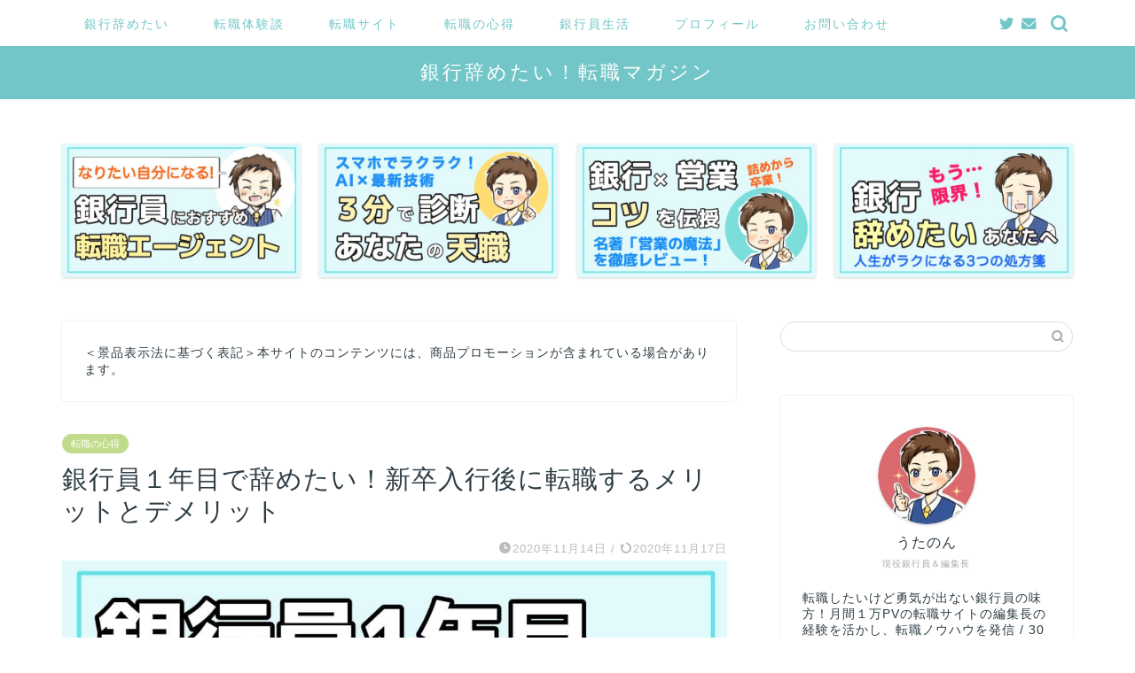

--- FILE ---
content_type: text/html; charset=utf-8
request_url: https://www.google.com/recaptcha/api2/aframe
body_size: 268
content:
<!DOCTYPE HTML><html><head><meta http-equiv="content-type" content="text/html; charset=UTF-8"></head><body><script nonce="Ai2HLoynzYMC3oqtP5-t3w">/** Anti-fraud and anti-abuse applications only. See google.com/recaptcha */ try{var clients={'sodar':'https://pagead2.googlesyndication.com/pagead/sodar?'};window.addEventListener("message",function(a){try{if(a.source===window.parent){var b=JSON.parse(a.data);var c=clients[b['id']];if(c){var d=document.createElement('img');d.src=c+b['params']+'&rc='+(localStorage.getItem("rc::a")?sessionStorage.getItem("rc::b"):"");window.document.body.appendChild(d);sessionStorage.setItem("rc::e",parseInt(sessionStorage.getItem("rc::e")||0)+1);localStorage.setItem("rc::h",'1769316358942');}}}catch(b){}});window.parent.postMessage("_grecaptcha_ready", "*");}catch(b){}</script></body></html>

--- FILE ---
content_type: text/plain
request_url: https://www.google-analytics.com/j/collect?v=1&_v=j102&a=1720645331&t=pageview&_s=1&dl=https%3A%2F%2Fbanker-sos.com%2F1year%2F&ul=en-us%40posix&dt=%E9%8A%80%E8%A1%8C%E5%93%A1%EF%BC%91%E5%B9%B4%E7%9B%AE%E3%81%A7%E8%BE%9E%E3%82%81%E3%81%9F%E3%81%84%EF%BC%81%E6%96%B0%E5%8D%92%E5%85%A5%E8%A1%8C%E5%BE%8C%E3%81%AB%E8%BB%A2%E8%81%B7%E3%81%99%E3%82%8B%E3%83%A1%E3%83%AA%E3%83%83%E3%83%88%E3%81%A8%E3%83%87%E3%83%A1%E3%83%AA%E3%83%83%E3%83%88%EF%BD%9C%E9%8A%80%E8%A1%8C%E8%BE%9E%E3%82%81%E3%81%9F%E3%81%84%EF%BC%81%E8%BB%A2%E8%81%B7%E3%83%9E%E3%82%AC%E3%82%B8%E3%83%B3&sr=1280x720&vp=1280x720&_u=YEBAAEABAAAAACAAI~&jid=1321986589&gjid=262811216&cid=566319964.1769316358&tid=UA-113148550-6&_gid=786550659.1769316358&_r=1&_slc=1&gtm=45He61m0n8157KCG59v849743052za200zd849743052&gcd=13l3l3l3l1l1&dma=0&tag_exp=103116026~103200004~104527906~104528500~104684208~104684211~105391253~115938465~115938468~116682876~117041588&z=463172628
body_size: -449
content:
2,cG-75T6B96Y90